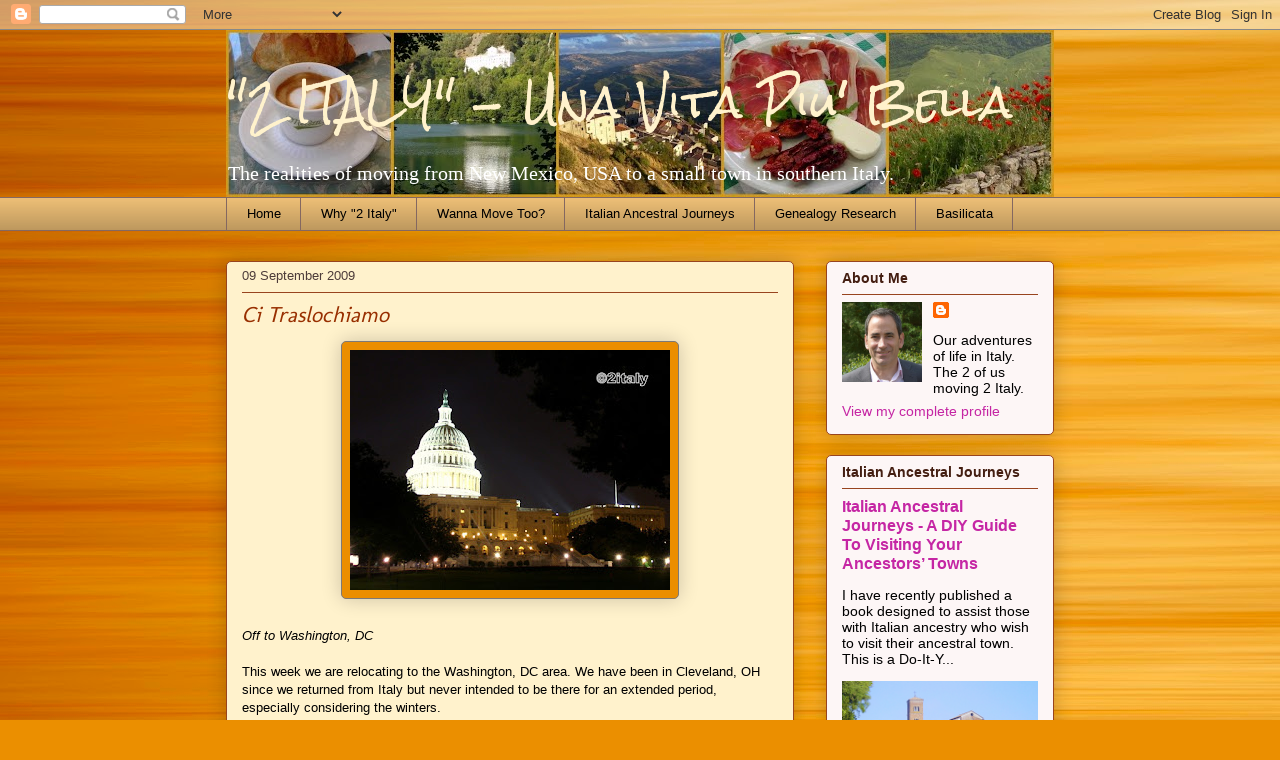

--- FILE ---
content_type: text/html; charset=UTF-8
request_url: https://2italy.blogspot.com/2009/09/ci-traslochiamo.html?showComment=1252740584845
body_size: 18459
content:
<!DOCTYPE html>
<html class='v2' dir='ltr' lang='en'>
<head>
<link href='https://www.blogger.com/static/v1/widgets/335934321-css_bundle_v2.css' rel='stylesheet' type='text/css'/>
<meta content='width=1100' name='viewport'/>
<meta content='text/html; charset=UTF-8' http-equiv='Content-Type'/>
<meta content='blogger' name='generator'/>
<link href='https://2italy.blogspot.com/favicon.ico' rel='icon' type='image/x-icon'/>
<link href='http://2italy.blogspot.com/2009/09/ci-traslochiamo.html' rel='canonical'/>
<link rel="alternate" type="application/atom+xml" title="&quot;2 ITALY&quot; - Una Vita Piu&#39; Bella - Atom" href="https://2italy.blogspot.com/feeds/posts/default" />
<link rel="alternate" type="application/rss+xml" title="&quot;2 ITALY&quot; - Una Vita Piu&#39; Bella - RSS" href="https://2italy.blogspot.com/feeds/posts/default?alt=rss" />
<link rel="service.post" type="application/atom+xml" title="&quot;2 ITALY&quot; - Una Vita Piu&#39; Bella - Atom" href="https://www.blogger.com/feeds/19125595/posts/default" />

<link rel="alternate" type="application/atom+xml" title="&quot;2 ITALY&quot; - Una Vita Piu&#39; Bella - Atom" href="https://2italy.blogspot.com/feeds/1796604683899890562/comments/default" />
<!--Can't find substitution for tag [blog.ieCssRetrofitLinks]-->
<link href='https://blogger.googleusercontent.com/img/b/R29vZ2xl/AVvXsEjORISC4J9jVQFHyU6qJBjiyEo0hAH2EIwfQrj7gW-UZwY2qX3cSNTJZPXugTr9dZpzYhLDTbklp7lZexcGrDUZ2yHZxKorJPVtZruha09KXek7orOsv2gYucRBfUh6ojngKjeG/s320/Capitol+night+lights.JPG' rel='image_src'/>
<meta content='http://2italy.blogspot.com/2009/09/ci-traslochiamo.html' property='og:url'/>
<meta content='Ci Traslochiamo' property='og:title'/>
<meta content='A blog about an American couple who sell their home in Corrales, New Mexico and move to Italy and settle in Basilicata.' property='og:description'/>
<meta content='https://blogger.googleusercontent.com/img/b/R29vZ2xl/AVvXsEjORISC4J9jVQFHyU6qJBjiyEo0hAH2EIwfQrj7gW-UZwY2qX3cSNTJZPXugTr9dZpzYhLDTbklp7lZexcGrDUZ2yHZxKorJPVtZruha09KXek7orOsv2gYucRBfUh6ojngKjeG/w1200-h630-p-k-no-nu/Capitol+night+lights.JPG' property='og:image'/>
<title>"2 ITALY" - Una Vita Piu' Bella: Ci Traslochiamo</title>
<style type='text/css'>@font-face{font-family:'Molengo';font-style:normal;font-weight:400;font-display:swap;src:url(//fonts.gstatic.com/s/molengo/v17/I_uuMpWeuBzZNBtQXb1akwKso5f4bA.woff2)format('woff2');unicode-range:U+0100-02BA,U+02BD-02C5,U+02C7-02CC,U+02CE-02D7,U+02DD-02FF,U+0304,U+0308,U+0329,U+1D00-1DBF,U+1E00-1E9F,U+1EF2-1EFF,U+2020,U+20A0-20AB,U+20AD-20C0,U+2113,U+2C60-2C7F,U+A720-A7FF;}@font-face{font-family:'Molengo';font-style:normal;font-weight:400;font-display:swap;src:url(//fonts.gstatic.com/s/molengo/v17/I_uuMpWeuBzZNBtQXbNakwKso5c.woff2)format('woff2');unicode-range:U+0000-00FF,U+0131,U+0152-0153,U+02BB-02BC,U+02C6,U+02DA,U+02DC,U+0304,U+0308,U+0329,U+2000-206F,U+20AC,U+2122,U+2191,U+2193,U+2212,U+2215,U+FEFF,U+FFFD;}@font-face{font-family:'Rock Salt';font-style:normal;font-weight:400;font-display:swap;src:url(//fonts.gstatic.com/s/rocksalt/v24/MwQ0bhv11fWD6QsAVOZrt0M6p7NGrQ.woff2)format('woff2');unicode-range:U+0000-00FF,U+0131,U+0152-0153,U+02BB-02BC,U+02C6,U+02DA,U+02DC,U+0304,U+0308,U+0329,U+2000-206F,U+20AC,U+2122,U+2191,U+2193,U+2212,U+2215,U+FEFF,U+FFFD;}</style>
<style id='page-skin-1' type='text/css'><!--
/*
-----------------------------------------------
Blogger Template Style
Name:     Awesome Inc.
Designer: Tina Chen
URL:      tinachen.org
----------------------------------------------- */
/* Content
----------------------------------------------- */
body {
font: normal normal 13px Arial, Tahoma, Helvetica, FreeSans, sans-serif;
color: #000000;
background: #eb8f00 url(//themes.googleusercontent.com/image?id=17AET9jq8MwaopDcGuJxZfnsugStU4sqWiJ7b_6HZ2zZaANe_xhCWQDa7efxGNS9mOetq) no-repeat fixed top center /* Credit: Cimmerian (http://www.istockphoto.com/googleimages.php?id=1833969&platform=blogger) */;
}
html body .content-outer {
min-width: 0;
max-width: 100%;
width: 100%;
}
a:link {
text-decoration: none;
color: #c526a4;
}
a:visited {
text-decoration: none;
color: #000000;
}
a:hover {
text-decoration: underline;
color: #c526a4;
}
.body-fauxcolumn-outer .cap-top {
position: absolute;
z-index: 1;
height: 276px;
width: 100%;
background: transparent none repeat-x scroll top left;
_background-image: none;
}
/* Columns
----------------------------------------------- */
.content-inner {
padding: 0;
}
.header-inner .section {
margin: 0 16px;
}
.tabs-inner .section {
margin: 0 16px;
}
.main-inner {
padding-top: 30px;
}
.main-inner .column-center-inner,
.main-inner .column-left-inner,
.main-inner .column-right-inner {
padding: 0 5px;
}
*+html body .main-inner .column-center-inner {
margin-top: -30px;
}
#layout .main-inner .column-center-inner {
margin-top: 0;
}
/* Header
----------------------------------------------- */
.header-outer {
margin: 0 0 0 0;
background: transparent none repeat scroll 0 0;
}
.Header h1 {
font: normal normal 42px Rock Salt;
color: #fff2cc;
text-shadow: 0 0 -1px #000000;
}
.Header h1 a {
color: #fff2cc;
}
.Header .description {
font: normal normal 20px Georgia, Utopia, 'Palatino Linotype', Palatino, serif;
color: #ffffff;
}
.header-inner .Header .titlewrapper,
.header-inner .Header .descriptionwrapper {
padding-left: 0;
padding-right: 0;
margin-bottom: 0;
}
.header-inner .Header .titlewrapper {
padding-top: 22px;
}
/* Tabs
----------------------------------------------- */
.tabs-outer {
overflow: hidden;
position: relative;
background: #ebbd75 url(//www.blogblog.com/1kt/awesomeinc/tabs_gradient_light.png) repeat scroll 0 0;
}
#layout .tabs-outer {
overflow: visible;
}
.tabs-cap-top, .tabs-cap-bottom {
position: absolute;
width: 100%;
border-top: 1px solid #846861;
}
.tabs-cap-bottom {
bottom: 0;
}
.tabs-inner .widget li a {
display: inline-block;
margin: 0;
padding: .6em 1.5em;
font: normal normal 13px Arial, Tahoma, Helvetica, FreeSans, sans-serif;
color: #000000;
border-top: 1px solid #846861;
border-bottom: 1px solid #846861;
border-left: 1px solid #846861;
height: 16px;
line-height: 16px;
}
.tabs-inner .widget li:last-child a {
border-right: 1px solid #846861;
}
.tabs-inner .widget li.selected a, .tabs-inner .widget li a:hover {
background: #574c3a url(//www.blogblog.com/1kt/awesomeinc/tabs_gradient_light.png) repeat-x scroll 0 -100px;
color: #ffffff;
}
/* Headings
----------------------------------------------- */
h2 {
font: normal bold 14px Arial, Tahoma, Helvetica, FreeSans, sans-serif;
color: #441e11;
}
/* Widgets
----------------------------------------------- */
.main-inner .section {
margin: 0 27px;
padding: 0;
}
.main-inner .column-left-outer,
.main-inner .column-right-outer {
margin-top: 0;
}
#layout .main-inner .column-left-outer,
#layout .main-inner .column-right-outer {
margin-top: 0;
}
.main-inner .column-left-inner,
.main-inner .column-right-inner {
background: transparent none repeat 0 0;
-moz-box-shadow: 0 0 0 rgba(0, 0, 0, .2);
-webkit-box-shadow: 0 0 0 rgba(0, 0, 0, .2);
-goog-ms-box-shadow: 0 0 0 rgba(0, 0, 0, .2);
box-shadow: 0 0 0 rgba(0, 0, 0, .2);
-moz-border-radius: 5px;
-webkit-border-radius: 5px;
-goog-ms-border-radius: 5px;
border-radius: 5px;
}
#layout .main-inner .column-left-inner,
#layout .main-inner .column-right-inner {
margin-top: 0;
}
.sidebar .widget {
font: normal normal 14px Arial, Tahoma, Helvetica, FreeSans, sans-serif;
color: #000000;
}
.sidebar .widget a:link {
color: #c526a4;
}
.sidebar .widget a:visited {
color: #000000;
}
.sidebar .widget a:hover {
color: #c526a4;
}
.sidebar .widget h2 {
text-shadow: 0 0 -1px #000000;
}
.main-inner .widget {
background-color: #fdf6f6;
border: 1px solid #98441e;
padding: 0 15px 15px;
margin: 20px -16px;
-moz-box-shadow: 0 0 20px rgba(0, 0, 0, .2);
-webkit-box-shadow: 0 0 20px rgba(0, 0, 0, .2);
-goog-ms-box-shadow: 0 0 20px rgba(0, 0, 0, .2);
box-shadow: 0 0 20px rgba(0, 0, 0, .2);
-moz-border-radius: 5px;
-webkit-border-radius: 5px;
-goog-ms-border-radius: 5px;
border-radius: 5px;
}
.main-inner .widget h2 {
margin: 0 -0;
padding: .6em 0 .5em;
border-bottom: 1px solid transparent;
}
.footer-inner .widget h2 {
padding: 0 0 .4em;
border-bottom: 1px solid transparent;
}
.main-inner .widget h2 + div, .footer-inner .widget h2 + div {
border-top: 1px solid #98441e;
padding-top: 8px;
}
.main-inner .widget .widget-content {
margin: 0 -0;
padding: 7px 0 0;
}
.main-inner .widget ul, .main-inner .widget #ArchiveList ul.flat {
margin: -8px -15px 0;
padding: 0;
list-style: none;
}
.main-inner .widget #ArchiveList {
margin: -8px 0 0;
}
.main-inner .widget ul li, .main-inner .widget #ArchiveList ul.flat li {
padding: .5em 15px;
text-indent: 0;
color: #565656;
border-top: 0 solid #98441e;
border-bottom: 1px solid transparent;
}
.main-inner .widget #ArchiveList ul li {
padding-top: .25em;
padding-bottom: .25em;
}
.main-inner .widget ul li:first-child, .main-inner .widget #ArchiveList ul.flat li:first-child {
border-top: none;
}
.main-inner .widget ul li:last-child, .main-inner .widget #ArchiveList ul.flat li:last-child {
border-bottom: none;
}
.post-body {
position: relative;
}
.main-inner .widget .post-body ul {
padding: 0 2.5em;
margin: .5em 0;
list-style: disc;
}
.main-inner .widget .post-body ul li {
padding: 0.25em 0;
margin-bottom: .25em;
color: #000000;
border: none;
}
.footer-inner .widget ul {
padding: 0;
list-style: none;
}
.widget .zippy {
color: #565656;
}
/* Posts
----------------------------------------------- */
body .main-inner .Blog {
padding: 0;
margin-bottom: 1em;
background-color: transparent;
border: none;
-moz-box-shadow: 0 0 0 rgba(0, 0, 0, 0);
-webkit-box-shadow: 0 0 0 rgba(0, 0, 0, 0);
-goog-ms-box-shadow: 0 0 0 rgba(0, 0, 0, 0);
box-shadow: 0 0 0 rgba(0, 0, 0, 0);
}
.main-inner .section:last-child .Blog:last-child {
padding: 0;
margin-bottom: 1em;
}
.main-inner .widget h2.date-header {
margin: 0 -15px 1px;
padding: 0 0 0 0;
font: normal normal 13px Arial, Tahoma, Helvetica, FreeSans, sans-serif;
color: #4e3d3a;
background: transparent none no-repeat scroll top left;
border-top: 0 solid #98441e;
border-bottom: 1px solid transparent;
-moz-border-radius-topleft: 0;
-moz-border-radius-topright: 0;
-webkit-border-top-left-radius: 0;
-webkit-border-top-right-radius: 0;
border-top-left-radius: 0;
border-top-right-radius: 0;
position: static;
bottom: 100%;
right: 15px;
text-shadow: 0 0 -1px #000000;
}
.main-inner .widget h2.date-header span {
font: normal normal 13px Arial, Tahoma, Helvetica, FreeSans, sans-serif;
display: block;
padding: .5em 15px;
border-left: 0 solid #98441e;
border-right: 0 solid #98441e;
}
.date-outer {
position: relative;
margin: 30px 0 20px;
padding: 0 15px;
background-color: #fff2cc;
border: 1px solid #98441e;
-moz-box-shadow: 0 0 20px rgba(0, 0, 0, .2);
-webkit-box-shadow: 0 0 20px rgba(0, 0, 0, .2);
-goog-ms-box-shadow: 0 0 20px rgba(0, 0, 0, .2);
box-shadow: 0 0 20px rgba(0, 0, 0, .2);
-moz-border-radius: 5px;
-webkit-border-radius: 5px;
-goog-ms-border-radius: 5px;
border-radius: 5px;
}
.date-outer:first-child {
margin-top: 0;
}
.date-outer:last-child {
margin-bottom: 20px;
-moz-border-radius-bottomleft: 5px;
-moz-border-radius-bottomright: 5px;
-webkit-border-bottom-left-radius: 5px;
-webkit-border-bottom-right-radius: 5px;
-goog-ms-border-bottom-left-radius: 5px;
-goog-ms-border-bottom-right-radius: 5px;
border-bottom-left-radius: 5px;
border-bottom-right-radius: 5px;
}
.date-posts {
margin: 0 -0;
padding: 0 0;
clear: both;
}
.post-outer, .inline-ad {
border-top: 1px solid #98441e;
margin: 0 -0;
padding: 15px 0;
}
.post-outer {
padding-bottom: 10px;
}
.post-outer:first-child {
padding-top: 0;
border-top: none;
}
.post-outer:last-child, .inline-ad:last-child {
border-bottom: none;
}
.post-body {
position: relative;
}
.post-body img {
padding: 8px;
background: #eb8e00;
border: 1px solid #7d7978;
-moz-box-shadow: 0 0 20px rgba(0, 0, 0, .2);
-webkit-box-shadow: 0 0 20px rgba(0, 0, 0, .2);
box-shadow: 0 0 20px rgba(0, 0, 0, .2);
-moz-border-radius: 5px;
-webkit-border-radius: 5px;
border-radius: 5px;
}
h3.post-title, h4 {
font: italic normal 22px Molengo;
color: #982f00;
}
h3.post-title a {
font: italic normal 22px Molengo;
color: #982f00;
}
h3.post-title a:hover {
color: #c526a4;
text-decoration: underline;
}
.post-header {
margin: 0 0 1em;
}
.post-body {
line-height: 1.4;
}
.post-outer h2 {
color: #000000;
}
.post-footer {
margin: 1.5em 0 0;
}
#blog-pager {
padding: 15px;
font-size: 120%;
background-color: #fff2cc;
border: 1px solid #98441e;
-moz-box-shadow: 0 0 20px rgba(0, 0, 0, .2);
-webkit-box-shadow: 0 0 20px rgba(0, 0, 0, .2);
-goog-ms-box-shadow: 0 0 20px rgba(0, 0, 0, .2);
box-shadow: 0 0 20px rgba(0, 0, 0, .2);
-moz-border-radius: 5px;
-webkit-border-radius: 5px;
-goog-ms-border-radius: 5px;
border-radius: 5px;
-moz-border-radius-topleft: 5px;
-moz-border-radius-topright: 5px;
-webkit-border-top-left-radius: 5px;
-webkit-border-top-right-radius: 5px;
-goog-ms-border-top-left-radius: 5px;
-goog-ms-border-top-right-radius: 5px;
border-top-left-radius: 5px;
border-top-right-radius-topright: 5px;
margin-top: 1em;
}
.blog-feeds, .post-feeds {
margin: 1em 0;
text-align: center;
color: #000000;
}
.blog-feeds a, .post-feeds a {
color: #c526a4;
}
.blog-feeds a:visited, .post-feeds a:visited {
color: #000000;
}
.blog-feeds a:hover, .post-feeds a:hover {
color: #c526a4;
}
.post-outer .comments {
margin-top: 2em;
}
/* Comments
----------------------------------------------- */
.comments .comments-content .icon.blog-author {
background-repeat: no-repeat;
background-image: url([data-uri]);
}
.comments .comments-content .loadmore a {
border-top: 1px solid #846861;
border-bottom: 1px solid #846861;
}
.comments .continue {
border-top: 2px solid #846861;
}
/* Footer
----------------------------------------------- */
.footer-outer {
margin: -20px 0 -1px;
padding: 20px 0 0;
color: #000000;
overflow: hidden;
}
.footer-fauxborder-left {
border-top: 1px solid #98441e;
background: #fdf6f6 none repeat scroll 0 0;
-moz-box-shadow: 0 0 20px rgba(0, 0, 0, .2);
-webkit-box-shadow: 0 0 20px rgba(0, 0, 0, .2);
-goog-ms-box-shadow: 0 0 20px rgba(0, 0, 0, .2);
box-shadow: 0 0 20px rgba(0, 0, 0, .2);
margin: 0 -20px;
}
/* Mobile
----------------------------------------------- */
body.mobile {
background-size: auto;
}
.mobile .body-fauxcolumn-outer {
background: transparent none repeat scroll top left;
}
*+html body.mobile .main-inner .column-center-inner {
margin-top: 0;
}
.mobile .main-inner .widget {
padding: 0 0 15px;
}
.mobile .main-inner .widget h2 + div,
.mobile .footer-inner .widget h2 + div {
border-top: none;
padding-top: 0;
}
.mobile .footer-inner .widget h2 {
padding: 0.5em 0;
border-bottom: none;
}
.mobile .main-inner .widget .widget-content {
margin: 0;
padding: 7px 0 0;
}
.mobile .main-inner .widget ul,
.mobile .main-inner .widget #ArchiveList ul.flat {
margin: 0 -15px 0;
}
.mobile .main-inner .widget h2.date-header {
right: 0;
}
.mobile .date-header span {
padding: 0.4em 0;
}
.mobile .date-outer:first-child {
margin-bottom: 0;
border: 1px solid #98441e;
-moz-border-radius-topleft: 5px;
-moz-border-radius-topright: 5px;
-webkit-border-top-left-radius: 5px;
-webkit-border-top-right-radius: 5px;
-goog-ms-border-top-left-radius: 5px;
-goog-ms-border-top-right-radius: 5px;
border-top-left-radius: 5px;
border-top-right-radius: 5px;
}
.mobile .date-outer {
border-color: #98441e;
border-width: 0 1px 1px;
}
.mobile .date-outer:last-child {
margin-bottom: 0;
}
.mobile .main-inner {
padding: 0;
}
.mobile .header-inner .section {
margin: 0;
}
.mobile .post-outer, .mobile .inline-ad {
padding: 5px 0;
}
.mobile .tabs-inner .section {
margin: 0 10px;
}
.mobile .main-inner .widget h2 {
margin: 0;
padding: 0;
}
.mobile .main-inner .widget h2.date-header span {
padding: 0;
}
.mobile .main-inner .widget .widget-content {
margin: 0;
padding: 7px 0 0;
}
.mobile #blog-pager {
border: 1px solid transparent;
background: #fdf6f6 none repeat scroll 0 0;
}
.mobile .main-inner .column-left-inner,
.mobile .main-inner .column-right-inner {
background: transparent none repeat 0 0;
-moz-box-shadow: none;
-webkit-box-shadow: none;
-goog-ms-box-shadow: none;
box-shadow: none;
}
.mobile .date-posts {
margin: 0;
padding: 0;
}
.mobile .footer-fauxborder-left {
margin: 0;
border-top: inherit;
}
.mobile .main-inner .section:last-child .Blog:last-child {
margin-bottom: 0;
}
.mobile-index-contents {
color: #000000;
}
.mobile .mobile-link-button {
background: #c526a4 url(//www.blogblog.com/1kt/awesomeinc/tabs_gradient_light.png) repeat scroll 0 0;
}
.mobile-link-button a:link, .mobile-link-button a:visited {
color: #ffffff;
}
.mobile .tabs-inner .PageList .widget-content {
background: transparent;
border-top: 1px solid;
border-color: #846861;
color: #000000;
}
.mobile .tabs-inner .PageList .widget-content .pagelist-arrow {
border-left: 1px solid #846861;
}

--></style>
<style id='template-skin-1' type='text/css'><!--
body {
min-width: 860px;
}
.content-outer, .content-fauxcolumn-outer, .region-inner {
min-width: 860px;
max-width: 860px;
_width: 860px;
}
.main-inner .columns {
padding-left: 0px;
padding-right: 260px;
}
.main-inner .fauxcolumn-center-outer {
left: 0px;
right: 260px;
/* IE6 does not respect left and right together */
_width: expression(this.parentNode.offsetWidth -
parseInt("0px") -
parseInt("260px") + 'px');
}
.main-inner .fauxcolumn-left-outer {
width: 0px;
}
.main-inner .fauxcolumn-right-outer {
width: 260px;
}
.main-inner .column-left-outer {
width: 0px;
right: 100%;
margin-left: -0px;
}
.main-inner .column-right-outer {
width: 260px;
margin-right: -260px;
}
#layout {
min-width: 0;
}
#layout .content-outer {
min-width: 0;
width: 800px;
}
#layout .region-inner {
min-width: 0;
width: auto;
}
body#layout div.add_widget {
padding: 8px;
}
body#layout div.add_widget a {
margin-left: 32px;
}
--></style>
<style>
    body {background-image:url(\/\/themes.googleusercontent.com\/image?id=17AET9jq8MwaopDcGuJxZfnsugStU4sqWiJ7b_6HZ2zZaANe_xhCWQDa7efxGNS9mOetq);}
    
@media (max-width: 200px) { body {background-image:url(\/\/themes.googleusercontent.com\/image?id=17AET9jq8MwaopDcGuJxZfnsugStU4sqWiJ7b_6HZ2zZaANe_xhCWQDa7efxGNS9mOetq&options=w200);}}
@media (max-width: 400px) and (min-width: 201px) { body {background-image:url(\/\/themes.googleusercontent.com\/image?id=17AET9jq8MwaopDcGuJxZfnsugStU4sqWiJ7b_6HZ2zZaANe_xhCWQDa7efxGNS9mOetq&options=w400);}}
@media (max-width: 800px) and (min-width: 401px) { body {background-image:url(\/\/themes.googleusercontent.com\/image?id=17AET9jq8MwaopDcGuJxZfnsugStU4sqWiJ7b_6HZ2zZaANe_xhCWQDa7efxGNS9mOetq&options=w800);}}
@media (max-width: 1200px) and (min-width: 801px) { body {background-image:url(\/\/themes.googleusercontent.com\/image?id=17AET9jq8MwaopDcGuJxZfnsugStU4sqWiJ7b_6HZ2zZaANe_xhCWQDa7efxGNS9mOetq&options=w1200);}}
/* Last tag covers anything over one higher than the previous max-size cap. */
@media (min-width: 1201px) { body {background-image:url(\/\/themes.googleusercontent.com\/image?id=17AET9jq8MwaopDcGuJxZfnsugStU4sqWiJ7b_6HZ2zZaANe_xhCWQDa7efxGNS9mOetq&options=w1600);}}
  </style>
<link href='https://www.blogger.com/dyn-css/authorization.css?targetBlogID=19125595&amp;zx=1482621a-9854-409c-92b1-c384bf5953ea' media='none' onload='if(media!=&#39;all&#39;)media=&#39;all&#39;' rel='stylesheet'/><noscript><link href='https://www.blogger.com/dyn-css/authorization.css?targetBlogID=19125595&amp;zx=1482621a-9854-409c-92b1-c384bf5953ea' rel='stylesheet'/></noscript>
<meta name='google-adsense-platform-account' content='ca-host-pub-1556223355139109'/>
<meta name='google-adsense-platform-domain' content='blogspot.com'/>

<!-- data-ad-client=ca-pub-5789522247114091 -->

</head>
<body class='loading variant-renewable'>
<div class='navbar section' id='navbar' name='Navbar'><div class='widget Navbar' data-version='1' id='Navbar1'><script type="text/javascript">
    function setAttributeOnload(object, attribute, val) {
      if(window.addEventListener) {
        window.addEventListener('load',
          function(){ object[attribute] = val; }, false);
      } else {
        window.attachEvent('onload', function(){ object[attribute] = val; });
      }
    }
  </script>
<div id="navbar-iframe-container"></div>
<script type="text/javascript" src="https://apis.google.com/js/platform.js"></script>
<script type="text/javascript">
      gapi.load("gapi.iframes:gapi.iframes.style.bubble", function() {
        if (gapi.iframes && gapi.iframes.getContext) {
          gapi.iframes.getContext().openChild({
              url: 'https://www.blogger.com/navbar/19125595?po\x3d1796604683899890562\x26origin\x3dhttps://2italy.blogspot.com',
              where: document.getElementById("navbar-iframe-container"),
              id: "navbar-iframe"
          });
        }
      });
    </script><script type="text/javascript">
(function() {
var script = document.createElement('script');
script.type = 'text/javascript';
script.src = '//pagead2.googlesyndication.com/pagead/js/google_top_exp.js';
var head = document.getElementsByTagName('head')[0];
if (head) {
head.appendChild(script);
}})();
</script>
</div></div>
<div class='body-fauxcolumns'>
<div class='fauxcolumn-outer body-fauxcolumn-outer'>
<div class='cap-top'>
<div class='cap-left'></div>
<div class='cap-right'></div>
</div>
<div class='fauxborder-left'>
<div class='fauxborder-right'></div>
<div class='fauxcolumn-inner'>
</div>
</div>
<div class='cap-bottom'>
<div class='cap-left'></div>
<div class='cap-right'></div>
</div>
</div>
</div>
<div class='content'>
<div class='content-fauxcolumns'>
<div class='fauxcolumn-outer content-fauxcolumn-outer'>
<div class='cap-top'>
<div class='cap-left'></div>
<div class='cap-right'></div>
</div>
<div class='fauxborder-left'>
<div class='fauxborder-right'></div>
<div class='fauxcolumn-inner'>
</div>
</div>
<div class='cap-bottom'>
<div class='cap-left'></div>
<div class='cap-right'></div>
</div>
</div>
</div>
<div class='content-outer'>
<div class='content-cap-top cap-top'>
<div class='cap-left'></div>
<div class='cap-right'></div>
</div>
<div class='fauxborder-left content-fauxborder-left'>
<div class='fauxborder-right content-fauxborder-right'></div>
<div class='content-inner'>
<header>
<div class='header-outer'>
<div class='header-cap-top cap-top'>
<div class='cap-left'></div>
<div class='cap-right'></div>
</div>
<div class='fauxborder-left header-fauxborder-left'>
<div class='fauxborder-right header-fauxborder-right'></div>
<div class='region-inner header-inner'>
<div class='header section' id='header' name='Header'><div class='widget Header' data-version='1' id='Header1'>
<div id='header-inner' style='background-image: url("https://blogger.googleusercontent.com/img/b/R29vZ2xl/AVvXsEgW526R99RCUYf4Jk-mQVY6zqlp0YMsf__5xmLSvLLil2GpkxHk7vVose_Ne1thpKernuISGhZdWZZufXpD0BY-zH57cyZ80PVa83SAbwoLNP6S6t4OwfnFZKfXlVtVEsiLofMc/s828/Web+posts4.jpg"); background-position: left; min-height: 167px; _height: 167px; background-repeat: no-repeat; '>
<div class='titlewrapper' style='background: transparent'>
<h1 class='title' style='background: transparent; border-width: 0px'>
<a href='https://2italy.blogspot.com/'>
"2 ITALY" - Una Vita Piu' Bella
</a>
</h1>
</div>
<div class='descriptionwrapper'>
<p class='description'><span>The realities of moving from New Mexico, USA to a small town in southern Italy.</span></p>
</div>
</div>
</div></div>
</div>
</div>
<div class='header-cap-bottom cap-bottom'>
<div class='cap-left'></div>
<div class='cap-right'></div>
</div>
</div>
</header>
<div class='tabs-outer'>
<div class='tabs-cap-top cap-top'>
<div class='cap-left'></div>
<div class='cap-right'></div>
</div>
<div class='fauxborder-left tabs-fauxborder-left'>
<div class='fauxborder-right tabs-fauxborder-right'></div>
<div class='region-inner tabs-inner'>
<div class='tabs section' id='crosscol' name='Cross-Column'><div class='widget PageList' data-version='1' id='PageList1'>
<h2>Pages</h2>
<div class='widget-content'>
<ul>
<li>
<a href='https://2italy.blogspot.com/'>Home</a>
</li>
<li>
<a href='http://2italy.blogspot.com/p/why-2-italy.html'>Why "2 Italy"</a>
</li>
<li>
<a href='http://2italy.blogspot.com/p/how-we-made-move-to-italy.html'>Wanna Move Too?</a>
</li>
<li>
<a href='https://2italy.blogspot.com/2025/07/italian-ancestral-journeys-diy-guide-to.html'>Italian Ancestral Journeys</a>
</li>
<li>
<a href='https://2italy.blogspot.com/p/genealogy-research.html'>Genealogy Research</a>
</li>
<li>
<a href='https://2italy.blogspot.com/p/52-things-to-see-and-do-in-basilicata.html'>Basilicata</a>
</li>
</ul>
<div class='clear'></div>
</div>
</div></div>
<div class='tabs no-items section' id='crosscol-overflow' name='Cross-Column 2'></div>
</div>
</div>
<div class='tabs-cap-bottom cap-bottom'>
<div class='cap-left'></div>
<div class='cap-right'></div>
</div>
</div>
<div class='main-outer'>
<div class='main-cap-top cap-top'>
<div class='cap-left'></div>
<div class='cap-right'></div>
</div>
<div class='fauxborder-left main-fauxborder-left'>
<div class='fauxborder-right main-fauxborder-right'></div>
<div class='region-inner main-inner'>
<div class='columns fauxcolumns'>
<div class='fauxcolumn-outer fauxcolumn-center-outer'>
<div class='cap-top'>
<div class='cap-left'></div>
<div class='cap-right'></div>
</div>
<div class='fauxborder-left'>
<div class='fauxborder-right'></div>
<div class='fauxcolumn-inner'>
</div>
</div>
<div class='cap-bottom'>
<div class='cap-left'></div>
<div class='cap-right'></div>
</div>
</div>
<div class='fauxcolumn-outer fauxcolumn-left-outer'>
<div class='cap-top'>
<div class='cap-left'></div>
<div class='cap-right'></div>
</div>
<div class='fauxborder-left'>
<div class='fauxborder-right'></div>
<div class='fauxcolumn-inner'>
</div>
</div>
<div class='cap-bottom'>
<div class='cap-left'></div>
<div class='cap-right'></div>
</div>
</div>
<div class='fauxcolumn-outer fauxcolumn-right-outer'>
<div class='cap-top'>
<div class='cap-left'></div>
<div class='cap-right'></div>
</div>
<div class='fauxborder-left'>
<div class='fauxborder-right'></div>
<div class='fauxcolumn-inner'>
</div>
</div>
<div class='cap-bottom'>
<div class='cap-left'></div>
<div class='cap-right'></div>
</div>
</div>
<!-- corrects IE6 width calculation -->
<div class='columns-inner'>
<div class='column-center-outer'>
<div class='column-center-inner'>
<div class='main section' id='main' name='Main'><div class='widget Blog' data-version='1' id='Blog1'>
<div class='blog-posts hfeed'>

          <div class="date-outer">
        
<h2 class='date-header'><span>09 September 2009</span></h2>

          <div class="date-posts">
        
<div class='post-outer'>
<div class='post hentry uncustomized-post-template' itemprop='blogPost' itemscope='itemscope' itemtype='http://schema.org/BlogPosting'>
<meta content='https://blogger.googleusercontent.com/img/b/R29vZ2xl/AVvXsEjORISC4J9jVQFHyU6qJBjiyEo0hAH2EIwfQrj7gW-UZwY2qX3cSNTJZPXugTr9dZpzYhLDTbklp7lZexcGrDUZ2yHZxKorJPVtZruha09KXek7orOsv2gYucRBfUh6ojngKjeG/s320/Capitol+night+lights.JPG' itemprop='image_url'/>
<meta content='19125595' itemprop='blogId'/>
<meta content='1796604683899890562' itemprop='postId'/>
<a name='1796604683899890562'></a>
<h3 class='post-title entry-title' itemprop='name'>
Ci Traslochiamo
</h3>
<div class='post-header'>
<div class='post-header-line-1'></div>
</div>
<div class='post-body entry-content' id='post-body-1796604683899890562' itemprop='description articleBody'>
<a href="https://blogger.googleusercontent.com/img/b/R29vZ2xl/AVvXsEjORISC4J9jVQFHyU6qJBjiyEo0hAH2EIwfQrj7gW-UZwY2qX3cSNTJZPXugTr9dZpzYhLDTbklp7lZexcGrDUZ2yHZxKorJPVtZruha09KXek7orOsv2gYucRBfUh6ojngKjeG/s1600-h/Capitol+night+lights.JPG" onblur="try {parent.deselectBloggerImageGracefully();} catch(e) {}"><img alt="" border="0" id="BLOGGER_PHOTO_ID_5378786976643968162" src="https://blogger.googleusercontent.com/img/b/R29vZ2xl/AVvXsEjORISC4J9jVQFHyU6qJBjiyEo0hAH2EIwfQrj7gW-UZwY2qX3cSNTJZPXugTr9dZpzYhLDTbklp7lZexcGrDUZ2yHZxKorJPVtZruha09KXek7orOsv2gYucRBfUh6ojngKjeG/s320/Capitol+night+lights.JPG" style="margin: 0px auto 10px; display: block; text-align: center; cursor: pointer; width: 320px; height: 240px;" /></a><br /><span style="font-style: italic;">Off to Washington, DC</span><br /><br />This week we are relocating to the Washington, DC area. We have been in Cleveland, OH since we returned from Italy but never intended to be there for an extended period, especially considering the winters.<br /><br />Cleveland is one of the hardest hit areas economically and the job prospects have been very slim. I have had several opportunities develop in the DC area and there is a more active job market.<br /><br />We have been to DC many times and always found the city to be one of the most beautiful in the nation with the monuments, architecture and diversity that is attracted there from all over the world. It just feels like a European city to us.<br /><br />We look forward to meeting up with old friends we have in the DC area and making new friends as we settle in.
<div style='clear: both;'></div>
</div>
<div class='post-footer'>
<div class='post-footer-line post-footer-line-1'>
<span class='post-author vcard'>
Posted by
<span class='fn' itemprop='author' itemscope='itemscope' itemtype='http://schema.org/Person'>
<meta content='https://www.blogger.com/profile/09926494405638258690' itemprop='url'/>
<a class='g-profile' href='https://www.blogger.com/profile/09926494405638258690' rel='author' title='author profile'>
<span itemprop='name'>Bryan</span>
</a>
</span>
</span>
<span class='post-timestamp'>
at
<meta content='http://2italy.blogspot.com/2009/09/ci-traslochiamo.html' itemprop='url'/>
<a class='timestamp-link' href='https://2italy.blogspot.com/2009/09/ci-traslochiamo.html' rel='bookmark' title='permanent link'><abbr class='published' itemprop='datePublished' title='2009-09-09T13:07:00+02:00'>13:07</abbr></a>
</span>
<span class='post-comment-link'>
</span>
<span class='post-icons'>
<span class='item-action'>
<a href='https://www.blogger.com/email-post/19125595/1796604683899890562' title='Email Post'>
<img alt='' class='icon-action' height='13' src='https://resources.blogblog.com/img/icon18_email.gif' width='18'/>
</a>
</span>
</span>
<div class='post-share-buttons goog-inline-block'>
<a class='goog-inline-block share-button sb-email' href='https://www.blogger.com/share-post.g?blogID=19125595&postID=1796604683899890562&target=email' target='_blank' title='Email This'><span class='share-button-link-text'>Email This</span></a><a class='goog-inline-block share-button sb-blog' href='https://www.blogger.com/share-post.g?blogID=19125595&postID=1796604683899890562&target=blog' onclick='window.open(this.href, "_blank", "height=270,width=475"); return false;' target='_blank' title='BlogThis!'><span class='share-button-link-text'>BlogThis!</span></a><a class='goog-inline-block share-button sb-twitter' href='https://www.blogger.com/share-post.g?blogID=19125595&postID=1796604683899890562&target=twitter' target='_blank' title='Share to X'><span class='share-button-link-text'>Share to X</span></a><a class='goog-inline-block share-button sb-facebook' href='https://www.blogger.com/share-post.g?blogID=19125595&postID=1796604683899890562&target=facebook' onclick='window.open(this.href, "_blank", "height=430,width=640"); return false;' target='_blank' title='Share to Facebook'><span class='share-button-link-text'>Share to Facebook</span></a><a class='goog-inline-block share-button sb-pinterest' href='https://www.blogger.com/share-post.g?blogID=19125595&postID=1796604683899890562&target=pinterest' target='_blank' title='Share to Pinterest'><span class='share-button-link-text'>Share to Pinterest</span></a>
</div>
</div>
<div class='post-footer-line post-footer-line-2'>
<span class='post-labels'>
Labels:
<a href='https://2italy.blogspot.com/search/label/Life%20in%20the%20US' rel='tag'>Life in the US</a>
</span>
</div>
<div class='post-footer-line post-footer-line-3'>
<span class='post-location'>
</span>
</div>
</div>
</div>
<div class='comments' id='comments'>
<a name='comments'></a>
<h4>3 comments:</h4>
<div id='Blog1_comments-block-wrapper'>
<dl class='avatar-comment-indent' id='comments-block'>
<dt class='comment-author ' id='c4577179586918051084'>
<a name='c4577179586918051084'></a>
<div class="avatar-image-container avatar-stock"><span dir="ltr"><a href="http://paninigirl.wordpress.com" target="" rel="nofollow" onclick=""><img src="//resources.blogblog.com/img/blank.gif" width="35" height="35" alt="" title="janie">

</a></span></div>
<a href='http://paninigirl.wordpress.com' rel='nofollow'>janie</a>
said...
</dt>
<dd class='comment-body' id='Blog1_cmt-4577179586918051084'>
<p>
Good luck with your move-how exciting!
</p>
</dd>
<dd class='comment-footer'>
<span class='comment-timestamp'>
<a href='https://2italy.blogspot.com/2009/09/ci-traslochiamo.html?showComment=1252593483171#c4577179586918051084' title='comment permalink'>
10/9/09 16:38
</a>
<span class='item-control blog-admin pid-2077933745'>
<a class='comment-delete' href='https://www.blogger.com/comment/delete/19125595/4577179586918051084' title='Delete Comment'>
<img src='https://resources.blogblog.com/img/icon_delete13.gif'/>
</a>
</span>
</span>
</dd>
<dt class='comment-author ' id='c5193566331127481571'>
<a name='c5193566331127481571'></a>
<div class="avatar-image-container avatar-stock"><span dir="ltr"><a href="https://www.blogger.com/profile/01963480468951754217" target="" rel="nofollow" onclick="" class="avatar-hovercard" id="av-5193566331127481571-01963480468951754217"><img src="//www.blogger.com/img/blogger_logo_round_35.png" width="35" height="35" alt="" title="Unknown">

</a></span></div>
<a href='https://www.blogger.com/profile/01963480468951754217' rel='nofollow'>Unknown</a>
said...
</dt>
<dd class='comment-body' id='Blog1_cmt-5193566331127481571'>
<p>
Janie - Thanks, are settling in but it will take awhile to feel comfortable with a new area
</p>
</dd>
<dd class='comment-footer'>
<span class='comment-timestamp'>
<a href='https://2italy.blogspot.com/2009/09/ci-traslochiamo.html?showComment=1252707209178#c5193566331127481571' title='comment permalink'>
12/9/09 00:13
</a>
<span class='item-control blog-admin pid-875156883'>
<a class='comment-delete' href='https://www.blogger.com/comment/delete/19125595/5193566331127481571' title='Delete Comment'>
<img src='https://resources.blogblog.com/img/icon_delete13.gif'/>
</a>
</span>
</span>
</dd>
<dt class='comment-author ' id='c7494729963356926291'>
<a name='c7494729963356926291'></a>
<div class="avatar-image-container avatar-stock"><span dir="ltr"><a href="https://www.blogger.com/profile/17224104422332322541" target="" rel="nofollow" onclick="" class="avatar-hovercard" id="av-7494729963356926291-17224104422332322541"><img src="//www.blogger.com/img/blogger_logo_round_35.png" width="35" height="35" alt="" title="Gil">

</a></span></div>
<a href='https://www.blogger.com/profile/17224104422332322541' rel='nofollow'>Gil</a>
said...
</dt>
<dd class='comment-body' id='Blog1_cmt-7494729963356926291'>
<p>
Good luck in DC!
</p>
</dd>
<dd class='comment-footer'>
<span class='comment-timestamp'>
<a href='https://2italy.blogspot.com/2009/09/ci-traslochiamo.html?showComment=1252740584845#c7494729963356926291' title='comment permalink'>
12/9/09 09:29
</a>
<span class='item-control blog-admin pid-925264653'>
<a class='comment-delete' href='https://www.blogger.com/comment/delete/19125595/7494729963356926291' title='Delete Comment'>
<img src='https://resources.blogblog.com/img/icon_delete13.gif'/>
</a>
</span>
</span>
</dd>
</dl>
</div>
<p class='comment-footer'>
<a href='https://www.blogger.com/comment/fullpage/post/19125595/1796604683899890562' onclick=''>Post a Comment</a>
</p>
</div>
</div>
<div class='inline-ad'>
<script type="text/javascript">
    google_ad_client = "ca-pub-5789522247114091";
    google_ad_host = "ca-host-pub-1556223355139109";
    google_ad_slot = "8536164677";
    google_ad_width = 468;
    google_ad_height = 60;
</script>
<!-- 2italy_main_Blog1_468x60_as -->
<script type="text/javascript"
src="https://pagead2.googlesyndication.com/pagead/show_ads.js">
</script>
</div>

        </div></div>
      
</div>
<div class='blog-pager' id='blog-pager'>
<span id='blog-pager-newer-link'>
<a class='blog-pager-newer-link' href='https://2italy.blogspot.com/2009/09/foto-friday.html' id='Blog1_blog-pager-newer-link' title='Newer Post'>Newer Post</a>
</span>
<span id='blog-pager-older-link'>
<a class='blog-pager-older-link' href='https://2italy.blogspot.com/2009/09/gaggia-results.html' id='Blog1_blog-pager-older-link' title='Older Post'>Older Post</a>
</span>
<a class='home-link' href='https://2italy.blogspot.com/'>Home</a>
</div>
<div class='clear'></div>
<div class='post-feeds'>
<div class='feed-links'>
Subscribe to:
<a class='feed-link' href='https://2italy.blogspot.com/feeds/1796604683899890562/comments/default' target='_blank' type='application/atom+xml'>Post Comments (Atom)</a>
</div>
</div>
</div></div>
</div>
</div>
<div class='column-left-outer'>
<div class='column-left-inner'>
<aside>
</aside>
</div>
</div>
<div class='column-right-outer'>
<div class='column-right-inner'>
<aside>
<div class='sidebar section' id='sidebar-right-1'><div class='widget Profile' data-version='1' id='Profile1'>
<h2>About Me</h2>
<div class='widget-content'>
<a href='https://www.blogger.com/profile/09926494405638258690'><img alt='My photo' class='profile-img' height='80' src='//blogger.googleusercontent.com/img/b/R29vZ2xl/AVvXsEiODYi1wyEhOlmvOpJAUbZNJjlNN91eAMGsRrtp2Il6q7h0Jpzuz9WAS1bS1BNRyJwbS5jkQjMgA9VVgrl98de-PcuYsOJZioDhXIH85eCAfw8d40EVOCoDcql9drd4nQ/s220/DSC_0783.JPG' width='80'/></a>
<dl class='profile-datablock'>
<dt class='profile-data'>
<a class='profile-name-link g-profile' href='https://www.blogger.com/profile/09926494405638258690' rel='author' style='background-image: url(//www.blogger.com/img/logo-16.png);'>
</a>
</dt>
<dd class='profile-textblock'>Our adventures of life in Italy.
The 2 of us moving 2 Italy.</dd>
</dl>
<a class='profile-link' href='https://www.blogger.com/profile/09926494405638258690' rel='author'>View my complete profile</a>
<div class='clear'></div>
</div>
</div><div class='widget FeaturedPost' data-version='1' id='FeaturedPost1'>
<h2 class='title'>Italian Ancestral Journeys</h2>
<div class='post-summary'>
<h3><a href='https://2italy.blogspot.com/2025/07/italian-ancestral-journeys-diy-guide-to.html'>Italian Ancestral Journeys - A DIY Guide To Visiting Your Ancestors&#8217; Towns</a></h3>
<p>
   I have recently published a book designed to assist those with Italian ancestry who wish to visit their ancestral town. This is a Do-It-Y...
</p>
<img class='image' src='https://blogger.googleusercontent.com/img/b/R29vZ2xl/AVvXsEgDH3hglXyabBGIi5jx3lKvPXEfOOS8joWjcE2cG6m_EieBMNq4RWeB02VIs6zhtFoVVk2Ku1BEFfHj4lwZTD9CQ9lauBXkjEkwf8MrTjzGANj0K1KHnDLcHS5DyBI5PIK8rsExrr4jQwTgs99gBkl2T8K801-p0ALWlmeah42w_ZDOi_pFNPYy/s320/ebook%20cover.png'/>
</div>
<style type='text/css'>
    .image {
      width: 100%;
    }
  </style>
<div class='clear'></div>
</div><div class='widget AdSense' data-version='1' id='AdSense1'>
<div class='widget-content'>
<script async src="https://pagead2.googlesyndication.com/pagead/js/adsbygoogle.js"></script>
<!-- 2italy_sidebar-right-1_AdSense1_1x1_as -->
<ins class="adsbygoogle"
     style="display:block"
     data-ad-client="ca-pub-5789522247114091"
     data-ad-host="ca-host-pub-1556223355139109"
     data-ad-slot="1575827042"
     data-ad-format="auto"
     data-full-width-responsive="true"></ins>
<script>
(adsbygoogle = window.adsbygoogle || []).push({});
</script>
<div class='clear'></div>
</div>
</div><div class='widget Image' data-version='1' id='Image1'>
<div class='widget-content'>
<a href='https://www.mybellabasilicata.com/'>
<img alt='' height='313' id='Image1_img' src='https://blogger.googleusercontent.com/img/a/AVvXsEg-Cv6ptN0-sdLfD3snbdY0CqgQmXdP8C1NsYT7cEcS3LapmuOZGfYnLdEgUjTFLESjExX6uULeBGykrb23XW-XQtjr4_XGnBCBTpfzH054yGlIYDtoBXXESVskV0J5mvg9anYDXj9o2wrPfnR-nFprxJXSs0tcfzif-A8TCKIOxUX02enU186t=s313' width='196'/>
</a>
<br/>
</div>
<div class='clear'></div>
</div><div class='widget LinkList' data-version='1' id='LinkList2'>
<h2>Our Services</h2>
<div class='widget-content'>
<ul>
<li><a href='http://www.mybellavacanza.com/'>Italy Travel Tips</a></li>
<li><a href='https://www.myancestralitaly.com/'>Italian Genealogy</a></li>
</ul>
<div class='clear'></div>
</div>
</div><div class='widget HTML' data-version='1' id='HTML5'>
<div class='widget-content'>
<a href="http://www.sloweurope.com/"><img alt="Slow Europe, guide to vacation rentals" width="200" src="https://lh3.googleusercontent.com/blogger_img_proxy/AEn0k_ui8Tsbj9IYlx3N8iZTMssNS9jTSastQ5lvHlFNZufNdTwnnSBipfZ4iPyO-cP30BUcami3Tkdj-dHZ1U5c_V_Dn5I_yUT-AtjngqK4xD4CxgKlni9Pwdheo_Ql-9bI=s0-d" height="50"></a>
</div>
<div class='clear'></div>
</div><div class='widget LinkList' data-version='1' id='LinkList1'>
<h2>My Favorites</h2>
<div class='widget-content'>
<ul>
<li><a href='https://www.youtube.com/channel/UC1hh5c5O6WGgJZbZSbsWumg'>YouTube in Basilicata</a></li>
<li><a href='http://italypanorama.com/travel-resources/'>Italy Travel Resources</a></li>
<li><a href='http://www.aptbasilicata.it/Home-Page.1+M52087573ab0.0.html'>Basilicata Tourism</a></li>
<li><a href='http://www.borghitalia.it/html/borghi_sud_isole_en.php'>Borghi Piu' Belli</a></li>
<li><a href='http://www.italiannotebook.com/'>Italian Notebook</a></li>
</ul>
<div class='clear'></div>
</div>
</div><div class='widget BlogList' data-version='1' id='BlogList1'>
<h2 class='title'>My Blog List</h2>
<div class='widget-content'>
<div class='blog-list-container' id='BlogList1_container'>
<ul id='BlogList1_blogs'>
<li style='display: block;'>
<div class='blog-icon'>
<img data-lateloadsrc='https://lh3.googleusercontent.com/blogger_img_proxy/AEn0k_vb5hELfDF5a0Ap4MvUBej8kzQ23OlSkF0bvEYVm6C-L-mUIFHGyL2pPQsMKzzPjIjclCjuNOlNvGD5IfvF2Xrn92xw69teCIERfuw=s16-w16-h16' height='16' width='16'/>
</div>
<div class='blog-content'>
<div class='blog-title'>
<a href='http://nm2italia.blogspot.com/' target='_blank'>
From NM to Italia: photos of 2 worlds</a>
</div>
<div class='item-content'>
<span class='item-title'>
<a href='http://nm2italia.blogspot.com/2018/10/sunrise-over-la-valle-de-basento.html' target='_blank'>
Sunrise over La Valle de Basento
</a>
</span>
<div class='item-time'>
7 years ago
</div>
</div>
</div>
<div style='clear: both;'></div>
</li>
<li style='display: block;'>
<div class='blog-icon'>
<img data-lateloadsrc='https://lh3.googleusercontent.com/blogger_img_proxy/AEn0k_uJZjreRt5USz1wiN6PWQ6UVqVHCNlKrpO2OSGhliL_cPY3Yzdgk-YGlCvKOdQIZW_t7h3I88dro7JF-x2T7rzEtPrYJv3aQBJ1LoOkDhV-JC6EgKU=s16-w16-h16' height='16' width='16'/>
</div>
<div class='blog-content'>
<div class='blog-title'>
<a href='http://giorgiotomassetti.blogspot.com/' target='_blank'>
Giorgio Tomassetti</a>
</div>
<div class='item-content'>
<span class='item-title'>
<a href='http://giorgiotomassetti.blogspot.com/2014/07/why-are-banks-organised-in-product-silos.html' target='_blank'>
Why are banks organised in product silos?
</a>
</span>
<div class='item-time'>
11 years ago
</div>
</div>
</div>
<div style='clear: both;'></div>
</li>
<li style='display: block;'>
<div class='blog-icon'>
<img data-lateloadsrc='https://lh3.googleusercontent.com/blogger_img_proxy/AEn0k_u5AfFwXNDH1iqIlxqfmxs2DSl58NQviQbmsdIimvJwy6LCTOcPhBXf3AUWL-wz29DkaYfrfpODk_TjjY97CaNRdqmXpRS17g=s16-w16-h16' height='16' width='16'/>
</div>
<div class='blog-content'>
<div class='blog-title'>
<a href='http://2baci.blogspot.com/' target='_blank'>
2 Baci in a Pinon Tree</a>
</div>
<div class='item-content'>
<span class='item-title'>
<a href='http://2baci.blogspot.com/2014/01/my-bella-basilicata.html' target='_blank'>
My Bella Basilicata
</a>
</span>
<div class='item-time'>
12 years ago
</div>
</div>
</div>
<div style='clear: both;'></div>
</li>
<li style='display: block;'>
<div class='blog-icon'>
<img data-lateloadsrc='https://lh3.googleusercontent.com/blogger_img_proxy/AEn0k_vZtkkehvWLL5K8pbzviJcJt8aoX4Ng-1m5IqUqH3AETmKYnwRz9sCLd9wLvjMCDiUXNm2gxatUDFW59FyDP4q76KWppf5NanZ3QQ=s16-w16-h16' height='16' width='16'/>
</div>
<div class='blog-content'>
<div class='blog-title'>
<a href='http://lacucina.blogspot.com/' target='_blank'>
La Cucina</a>
</div>
<div class='item-content'>
<span class='item-title'>
<a href='http://lacucina.blogspot.com/2013/01/spaghetti-ai-carcofi.html' target='_blank'>
Spaghetti ai Carcofi
</a>
</span>
<div class='item-time'>
13 years ago
</div>
</div>
</div>
<div style='clear: both;'></div>
</li>
</ul>
<div class='clear'></div>
</div>
</div>
</div><div class='widget Label' data-version='1' id='Label1'>
<h2>Labels</h2>
<div class='widget-content list-label-widget-content'>
<ul>
<li>
<a dir='ltr' href='https://2italy.blogspot.com/search/label/Unica%20Italia'>Unica Italia</a>
<span dir='ltr'>(223)</span>
</li>
<li>
<a dir='ltr' href='https://2italy.blogspot.com/search/label/Daily%20life'>Daily life</a>
<span dir='ltr'>(156)</span>
</li>
<li>
<a dir='ltr' href='https://2italy.blogspot.com/search/label/The%20process'>The process</a>
<span dir='ltr'>(119)</span>
</li>
<li>
<a dir='ltr' href='https://2italy.blogspot.com/search/label/Lucania'>Lucania</a>
<span dir='ltr'>(80)</span>
</li>
<li>
<a dir='ltr' href='https://2italy.blogspot.com/search/label/Ascoli%20Piceno'>Ascoli Piceno</a>
<span dir='ltr'>(60)</span>
</li>
<li>
<a dir='ltr' href='https://2italy.blogspot.com/search/label/Travels%20in%20Italy'>Travels in Italy</a>
<span dir='ltr'>(59)</span>
</li>
<li>
<a dir='ltr' href='https://2italy.blogspot.com/search/label/Trivigno'>Trivigno</a>
<span dir='ltr'>(36)</span>
</li>
<li>
<a dir='ltr' href='https://2italy.blogspot.com/search/label/My%20Bella%20Basilicata'>My Bella Basilicata</a>
<span dir='ltr'>(35)</span>
</li>
<li>
<a dir='ltr' href='https://2italy.blogspot.com/search/label/Visitors'>Visitors</a>
<span dir='ltr'>(29)</span>
</li>
<li>
<a dir='ltr' href='https://2italy.blogspot.com/search/label/Life%20in%20the%20US'>Life in the US</a>
<span dir='ltr'>(26)</span>
</li>
<li>
<a dir='ltr' href='https://2italy.blogspot.com/search/label/Towns%20of%20Basilicata'>Towns of Basilicata</a>
<span dir='ltr'>(25)</span>
</li>
<li>
<a dir='ltr' href='https://2italy.blogspot.com/search/label/Caffe%27'>Caffe&#39;</a>
<span dir='ltr'>(23)</span>
</li>
<li>
<a dir='ltr' href='https://2italy.blogspot.com/search/label/Foto%20Friday'>Foto Friday</a>
<span dir='ltr'>(17)</span>
</li>
<li>
<a dir='ltr' href='https://2italy.blogspot.com/search/label/Traveling%20abroad'>Traveling abroad</a>
<span dir='ltr'>(16)</span>
</li>
<li>
<a dir='ltr' href='https://2italy.blogspot.com/search/label/La%20Casa'>La Casa</a>
<span dir='ltr'>(14)</span>
</li>
<li>
<a dir='ltr' href='https://2italy.blogspot.com/search/label/House%20Hunters%20International'>House Hunters International</a>
<span dir='ltr'>(5)</span>
</li>
<li>
<a dir='ltr' href='https://2italy.blogspot.com/search/label/MS'>MS</a>
<span dir='ltr'>(1)</span>
</li>
</ul>
<div class='clear'></div>
</div>
</div><div class='widget HTML' data-version='1' id='HTML3'>
<div class='widget-content'>
<a href="http://www.copyscape.com/"><img border="0" alt="Page copy protected against web site content infringement by Copyscape" width="88" src="https://lh3.googleusercontent.com/blogger_img_proxy/AEn0k_tPUH15iPdmSKngyGkrX4lcCfzstt6KOG3wAQ8gR1Py-ntTQfRpjR2YufMGwCpQzb-jCFJYdyVRM73L9vb6TvqAYsTiy-grKEs7pYFj4A9dlrnbBDWS=s0-d" height="31" title="Do not copy content from the page. Plagiarism will be detected by Copyscape."></a>
</div>
<div class='clear'></div>
</div><div class='widget BlogArchive' data-version='1' id='BlogArchive1'>
<h2>Blog Archives</h2>
<div class='widget-content'>
<div id='ArchiveList'>
<div id='BlogArchive1_ArchiveList'>
<select id='BlogArchive1_ArchiveMenu'>
<option value=''>Blog Archives</option>
<option value='https://2italy.blogspot.com/2025/09/'>September 2025 (1)</option>
<option value='https://2italy.blogspot.com/2025/07/'>July 2025 (2)</option>
<option value='https://2italy.blogspot.com/2022/11/'>November 2022 (1)</option>
<option value='https://2italy.blogspot.com/2022/09/'>September 2022 (1)</option>
<option value='https://2italy.blogspot.com/2022/08/'>August 2022 (2)</option>
<option value='https://2italy.blogspot.com/2022/07/'>July 2022 (1)</option>
<option value='https://2italy.blogspot.com/2021/12/'>December 2021 (1)</option>
<option value='https://2italy.blogspot.com/2021/11/'>November 2021 (1)</option>
<option value='https://2italy.blogspot.com/2021/07/'>July 2021 (1)</option>
<option value='https://2italy.blogspot.com/2021/06/'>June 2021 (1)</option>
<option value='https://2italy.blogspot.com/2021/05/'>May 2021 (1)</option>
<option value='https://2italy.blogspot.com/2021/04/'>April 2021 (2)</option>
<option value='https://2italy.blogspot.com/2021/03/'>March 2021 (1)</option>
<option value='https://2italy.blogspot.com/2021/02/'>February 2021 (1)</option>
<option value='https://2italy.blogspot.com/2021/01/'>January 2021 (1)</option>
<option value='https://2italy.blogspot.com/2020/12/'>December 2020 (1)</option>
<option value='https://2italy.blogspot.com/2020/11/'>November 2020 (1)</option>
<option value='https://2italy.blogspot.com/2019/07/'>July 2019 (1)</option>
<option value='https://2italy.blogspot.com/2019/04/'>April 2019 (1)</option>
<option value='https://2italy.blogspot.com/2018/10/'>October 2018 (1)</option>
<option value='https://2italy.blogspot.com/2017/10/'>October 2017 (1)</option>
<option value='https://2italy.blogspot.com/2017/07/'>July 2017 (1)</option>
<option value='https://2italy.blogspot.com/2017/03/'>March 2017 (1)</option>
<option value='https://2italy.blogspot.com/2017/02/'>February 2017 (1)</option>
<option value='https://2italy.blogspot.com/2017/01/'>January 2017 (3)</option>
<option value='https://2italy.blogspot.com/2016/12/'>December 2016 (1)</option>
<option value='https://2italy.blogspot.com/2016/08/'>August 2016 (4)</option>
<option value='https://2italy.blogspot.com/2016/07/'>July 2016 (3)</option>
<option value='https://2italy.blogspot.com/2016/04/'>April 2016 (2)</option>
<option value='https://2italy.blogspot.com/2016/03/'>March 2016 (3)</option>
<option value='https://2italy.blogspot.com/2016/02/'>February 2016 (4)</option>
<option value='https://2italy.blogspot.com/2016/01/'>January 2016 (4)</option>
<option value='https://2italy.blogspot.com/2014/05/'>May 2014 (2)</option>
<option value='https://2italy.blogspot.com/2014/02/'>February 2014 (1)</option>
<option value='https://2italy.blogspot.com/2014/01/'>January 2014 (1)</option>
<option value='https://2italy.blogspot.com/2013/12/'>December 2013 (2)</option>
<option value='https://2italy.blogspot.com/2013/11/'>November 2013 (2)</option>
<option value='https://2italy.blogspot.com/2013/10/'>October 2013 (2)</option>
<option value='https://2italy.blogspot.com/2013/09/'>September 2013 (1)</option>
<option value='https://2italy.blogspot.com/2013/08/'>August 2013 (3)</option>
<option value='https://2italy.blogspot.com/2013/07/'>July 2013 (2)</option>
<option value='https://2italy.blogspot.com/2013/06/'>June 2013 (3)</option>
<option value='https://2italy.blogspot.com/2013/05/'>May 2013 (2)</option>
<option value='https://2italy.blogspot.com/2013/04/'>April 2013 (4)</option>
<option value='https://2italy.blogspot.com/2013/03/'>March 2013 (4)</option>
<option value='https://2italy.blogspot.com/2013/02/'>February 2013 (1)</option>
<option value='https://2italy.blogspot.com/2013/01/'>January 2013 (3)</option>
<option value='https://2italy.blogspot.com/2012/12/'>December 2012 (2)</option>
<option value='https://2italy.blogspot.com/2012/10/'>October 2012 (1)</option>
<option value='https://2italy.blogspot.com/2012/08/'>August 2012 (1)</option>
<option value='https://2italy.blogspot.com/2012/07/'>July 2012 (1)</option>
<option value='https://2italy.blogspot.com/2012/06/'>June 2012 (1)</option>
<option value='https://2italy.blogspot.com/2012/04/'>April 2012 (2)</option>
<option value='https://2italy.blogspot.com/2012/03/'>March 2012 (3)</option>
<option value='https://2italy.blogspot.com/2012/01/'>January 2012 (1)</option>
<option value='https://2italy.blogspot.com/2011/12/'>December 2011 (2)</option>
<option value='https://2italy.blogspot.com/2011/11/'>November 2011 (1)</option>
<option value='https://2italy.blogspot.com/2011/10/'>October 2011 (2)</option>
<option value='https://2italy.blogspot.com/2011/09/'>September 2011 (3)</option>
<option value='https://2italy.blogspot.com/2011/08/'>August 2011 (6)</option>
<option value='https://2italy.blogspot.com/2011/07/'>July 2011 (5)</option>
<option value='https://2italy.blogspot.com/2011/06/'>June 2011 (7)</option>
<option value='https://2italy.blogspot.com/2011/05/'>May 2011 (6)</option>
<option value='https://2italy.blogspot.com/2011/04/'>April 2011 (4)</option>
<option value='https://2italy.blogspot.com/2011/03/'>March 2011 (4)</option>
<option value='https://2italy.blogspot.com/2011/02/'>February 2011 (5)</option>
<option value='https://2italy.blogspot.com/2011/01/'>January 2011 (2)</option>
<option value='https://2italy.blogspot.com/2010/12/'>December 2010 (6)</option>
<option value='https://2italy.blogspot.com/2010/11/'>November 2010 (4)</option>
<option value='https://2italy.blogspot.com/2010/10/'>October 2010 (3)</option>
<option value='https://2italy.blogspot.com/2010/09/'>September 2010 (2)</option>
<option value='https://2italy.blogspot.com/2010/08/'>August 2010 (3)</option>
<option value='https://2italy.blogspot.com/2010/07/'>July 2010 (3)</option>
<option value='https://2italy.blogspot.com/2010/06/'>June 2010 (4)</option>
<option value='https://2italy.blogspot.com/2010/05/'>May 2010 (3)</option>
<option value='https://2italy.blogspot.com/2010/04/'>April 2010 (3)</option>
<option value='https://2italy.blogspot.com/2010/03/'>March 2010 (2)</option>
<option value='https://2italy.blogspot.com/2010/02/'>February 2010 (4)</option>
<option value='https://2italy.blogspot.com/2010/01/'>January 2010 (5)</option>
<option value='https://2italy.blogspot.com/2009/12/'>December 2009 (4)</option>
<option value='https://2italy.blogspot.com/2009/11/'>November 2009 (5)</option>
<option value='https://2italy.blogspot.com/2009/10/'>October 2009 (3)</option>
<option value='https://2italy.blogspot.com/2009/09/'>September 2009 (7)</option>
<option value='https://2italy.blogspot.com/2009/08/'>August 2009 (6)</option>
<option value='https://2italy.blogspot.com/2009/07/'>July 2009 (5)</option>
<option value='https://2italy.blogspot.com/2009/06/'>June 2009 (5)</option>
<option value='https://2italy.blogspot.com/2009/05/'>May 2009 (7)</option>
<option value='https://2italy.blogspot.com/2009/04/'>April 2009 (10)</option>
<option value='https://2italy.blogspot.com/2009/03/'>March 2009 (12)</option>
<option value='https://2italy.blogspot.com/2009/02/'>February 2009 (10)</option>
<option value='https://2italy.blogspot.com/2009/01/'>January 2009 (9)</option>
<option value='https://2italy.blogspot.com/2008/12/'>December 2008 (10)</option>
<option value='https://2italy.blogspot.com/2008/11/'>November 2008 (8)</option>
<option value='https://2italy.blogspot.com/2008/10/'>October 2008 (11)</option>
<option value='https://2italy.blogspot.com/2008/09/'>September 2008 (12)</option>
<option value='https://2italy.blogspot.com/2008/08/'>August 2008 (8)</option>
<option value='https://2italy.blogspot.com/2008/07/'>July 2008 (9)</option>
<option value='https://2italy.blogspot.com/2008/06/'>June 2008 (9)</option>
<option value='https://2italy.blogspot.com/2008/05/'>May 2008 (11)</option>
<option value='https://2italy.blogspot.com/2008/04/'>April 2008 (9)</option>
<option value='https://2italy.blogspot.com/2008/03/'>March 2008 (10)</option>
<option value='https://2italy.blogspot.com/2008/02/'>February 2008 (7)</option>
<option value='https://2italy.blogspot.com/2008/01/'>January 2008 (10)</option>
<option value='https://2italy.blogspot.com/2007/12/'>December 2007 (14)</option>
<option value='https://2italy.blogspot.com/2007/11/'>November 2007 (10)</option>
<option value='https://2italy.blogspot.com/2007/10/'>October 2007 (9)</option>
<option value='https://2italy.blogspot.com/2007/09/'>September 2007 (12)</option>
<option value='https://2italy.blogspot.com/2007/08/'>August 2007 (13)</option>
<option value='https://2italy.blogspot.com/2007/07/'>July 2007 (12)</option>
<option value='https://2italy.blogspot.com/2007/06/'>June 2007 (11)</option>
<option value='https://2italy.blogspot.com/2007/05/'>May 2007 (13)</option>
<option value='https://2italy.blogspot.com/2007/04/'>April 2007 (15)</option>
<option value='https://2italy.blogspot.com/2007/03/'>March 2007 (16)</option>
<option value='https://2italy.blogspot.com/2007/02/'>February 2007 (11)</option>
<option value='https://2italy.blogspot.com/2007/01/'>January 2007 (13)</option>
<option value='https://2italy.blogspot.com/2006/12/'>December 2006 (11)</option>
<option value='https://2italy.blogspot.com/2006/11/'>November 2006 (10)</option>
<option value='https://2italy.blogspot.com/2006/10/'>October 2006 (6)</option>
<option value='https://2italy.blogspot.com/2006/09/'>September 2006 (15)</option>
<option value='https://2italy.blogspot.com/2006/08/'>August 2006 (12)</option>
<option value='https://2italy.blogspot.com/2006/07/'>July 2006 (8)</option>
<option value='https://2italy.blogspot.com/2006/06/'>June 2006 (11)</option>
<option value='https://2italy.blogspot.com/2006/05/'>May 2006 (9)</option>
<option value='https://2italy.blogspot.com/2006/04/'>April 2006 (11)</option>
<option value='https://2italy.blogspot.com/2006/03/'>March 2006 (15)</option>
<option value='https://2italy.blogspot.com/2006/02/'>February 2006 (13)</option>
<option value='https://2italy.blogspot.com/2006/01/'>January 2006 (13)</option>
<option value='https://2italy.blogspot.com/2005/12/'>December 2005 (7)</option>
<option value='https://2italy.blogspot.com/2005/11/'>November 2005 (3)</option>
</select>
</div>
</div>
<div class='clear'></div>
</div>
</div><div class='widget PopularPosts' data-version='1' id='PopularPosts1'>
<h2>All-Time Favorites</h2>
<div class='widget-content popular-posts'>
<ul>
<li>
<div class='item-content'>
<div class='item-thumbnail'>
<a href='https://2italy.blogspot.com/2006/09/better-way-to-dry-dishes.html' target='_blank'>
<img alt='' border='0' src='https://lh3.googleusercontent.com/blogger_img_proxy/AEn0k_uih7_MomX6Yt5dTp6hPP_saLq51JOpgF3CM98oKQK35MwsasnjUbVFs3LoSYlmdrWKgTV8e5sJPcgn-M2QMNoALBsDEU1EfEFZwpc59Y2T5yH_8RuprRetNgQBs-Iglbyitg=w72-h72-p-k-no-nu'/>
</a>
</div>
<div class='item-title'><a href='https://2italy.blogspot.com/2006/09/better-way-to-dry-dishes.html'>A better way to dry dishes...</a></div>
<div class='item-snippet'>One of the items common here in Italy that I think is a wonderful invention is the kitchen cabinet with the built-in dish drying tray. They ...</div>
</div>
<div style='clear: both;'></div>
</li>
<li>
<div class='item-content'>
<div class='item-thumbnail'>
<a href='https://2italy.blogspot.com/2011/06/house-hunters-international-in-trivigno.html' target='_blank'>
<img alt='' border='0' src='https://blogger.googleusercontent.com/img/b/R29vZ2xl/AVvXsEgBamzR8wtP96eGs6iGm8k_7JT87KABpPXjFsNVLgnpzjwQVp1ivFteMcZBqaXoW8O5vnI7iWiUZRREzcdXDAJFMWItMWD7BBhbLLull4hSENwE12JpRemN2fVwbtQc60FY0nAI/w72-h72-p-k-no-nu/Web+posts7.jpg'/>
</a>
</div>
<div class='item-title'><a href='https://2italy.blogspot.com/2011/06/house-hunters-international-in-trivigno.html'>House Hunters International in Trivigno</a></div>
<div class='item-snippet'> We just finished-up almost a week of shooting here in Trivigno and Ascoli Piceno for an upcoming episode of the popular American show calle...</div>
</div>
<div style='clear: both;'></div>
</li>
<li>
<div class='item-content'>
<div class='item-thumbnail'>
<a href='https://2italy.blogspot.com/2006/02/sending-books-via-m-bag.html' target='_blank'>
<img alt='' border='0' src='https://lh3.googleusercontent.com/blogger_img_proxy/AEn0k_tTJF6ACCtHDe5-z9m-45muU1op3pDOnxi2YiMv1ADEPjHkbxPDhHaVrnr1aY_c52Bs3JJ9VL3kQKTa-eFjq3z0O6p2fhCXDII7sJyLlNxbq4nOKvJHAuwEYQ=w72-h72-p-k-no-nu'/>
</a>
</div>
<div class='item-title'><a href='https://2italy.blogspot.com/2006/02/sending-books-via-m-bag.html'>Sending books via an M-Bag</a></div>
<div class='item-snippet'>One of the things I learned from the Expats In Italy web-site was that the USPS offers a relatively inexpensive way to ship books internatio...</div>
</div>
<div style='clear: both;'></div>
</li>
<li>
<div class='item-content'>
<div class='item-thumbnail'>
<a href='https://2italy.blogspot.com/2011/06/dish-rack-102.html' target='_blank'>
<img alt='' border='0' src='https://blogger.googleusercontent.com/img/b/R29vZ2xl/AVvXsEhtlnSK81MszbzS_KKDKgKawDHpTqxy6v4MOpdlMvN9Ttk9i-JdxYBvyMJOh-I-sAF0PBySOeW9zIOvY1F4Cf3wY5JmLSd_eA82O9o_jiO-mj7QbaRjRblBAHm78T7W4U6rFp3N/w72-h72-p-k-no-nu/sink.jpg'/>
</a>
</div>
<div class='item-title'><a href='https://2italy.blogspot.com/2011/06/dish-rack-102.html'>Dish Rack 102</a></div>
<div class='item-snippet'> Why can&#8217;t you find these in the US?!   I wrote about kitchen dish drying cabinets  back in September 2006 and it has been a popular search ...</div>
</div>
<div style='clear: both;'></div>
</li>
<li>
<div class='item-content'>
<div class='item-thumbnail'>
<a href='https://2italy.blogspot.com/2008/07/tractor-envy.html' target='_blank'>
<img alt='' border='0' src='https://blogger.googleusercontent.com/img/b/R29vZ2xl/AVvXsEhjO5aSXE1RZaWXEC29ZklYpM6qvTkO7ZJm2u5Xa98H7hZVMOrCW2PMajG07DHVy7lL8FQU2gu4hYBo33VzWkIbwj242I5f95KLJtTSzL_5YNd3PkFD9cddd1yH3Amc6i26XTVvHg/w72-h72-p-k-no-nu/lamborghini.jpg'/>
</a>
</div>
<div class='item-title'><a href='https://2italy.blogspot.com/2008/07/tractor-envy.html'>Tractor envy</a></div>
<div class='item-snippet'>  Lamborghini on the farm Everyone knows about the sleek and fast Lamborghini sports cars that are made in Italy  but I doubt many are aware...</div>
</div>
<div style='clear: both;'></div>
</li>
<li>
<div class='item-content'>
<div class='item-thumbnail'>
<a href='https://2italy.blogspot.com/2007/03/italian-electrical-issues.html' target='_blank'>
<img alt='' border='0' src='https://blogger.googleusercontent.com/img/b/R29vZ2xl/AVvXsEiHQiaOoqeo0MLUsfeKwR1GMxZI-iM90ahTiycqtuEiXdRHJB3CvpyK0RBrflTaUSu6_4kCGwOu73TkwfqrE5z5RXClaHOu0HNYPUI8E1Lfcz3UtRXOFr79eu-lXc1rwQWos790ow/w72-h72-p-k-no-nu/Heater+washer.JPG'/>
</a>
</div>
<div class='item-title'><a href='https://2italy.blogspot.com/2007/03/italian-electrical-issues.html'>Italian electrical issues</a></div>
<div class='item-snippet'>We have always heard that the household electrical systems here in Italia were not quite up to handling the power loads Americans are used t...</div>
</div>
<div style='clear: both;'></div>
</li>
<li>
<div class='item-content'>
<div class='item-thumbnail'>
<a href='https://2italy.blogspot.com/2009/10/foto-friday-riposo.html' target='_blank'>
<img alt='' border='0' src='https://blogger.googleusercontent.com/img/b/R29vZ2xl/AVvXsEj5OVV0EpAIs5H-hpuOqLOLfyW3i5tu-J1yLOyjM8cvCIYWnFLVhFWMXEH61jzhgkpFMeoAvnuVakYX510Ev3pa_ahaO-isKUpFw9XpTch0pffHDJV66lv43qkp1doE1e_LIkwB/w72-h72-p-k-no-nu/Civ+Tronto+dog+sleep.JPG'/>
</a>
</div>
<div class='item-title'><a href='https://2italy.blogspot.com/2009/10/foto-friday-riposo.html'>Foto Friday: Riposo</a></div>
<div class='item-snippet'> &#160;This canine is enjoy his afternoon nap on the sunny steps of the mother church in Civitella del Tronto, Abruzzo.  </div>
</div>
<div style='clear: both;'></div>
</li>
<li>
<div class='item-content'>
<div class='item-title'><a href='https://2italy.blogspot.com/2006/11/ikea-in-ancona.html'>IKEA in Ancona</a></div>
<div class='item-snippet'>Yesterday was a holiday in Italia, All Saints&#8217; Day, and here in the centro of Ascoli Piceno  everything was closed except a few bars and res...</div>
</div>
<div style='clear: both;'></div>
</li>
<li>
<div class='item-content'>
<div class='item-thumbnail'>
<a href='https://2italy.blogspot.com/2016/02/towns-of-basilicata-brindisi-di-montagna.html' target='_blank'>
<img alt='' border='0' src='https://blogger.googleusercontent.com/img/b/R29vZ2xl/AVvXsEg-LTy3Vg6-PSHJFa5uMmvyoc4vhGm5XR48xUYiAwOsiWQtHUPcM5Ghs0PBHAVWagNLDTsZox5P3sC_YmTwa1Nqh8dPd_LJnPNIOdgN6t8Nq1wI9pMPpLr7M_l3yrGii61K6XzF/w72-h72-p-k-no-nu/Brindisi+Montagna+view+from+castello.JPG'/>
</a>
</div>
<div class='item-title'><a href='https://2italy.blogspot.com/2016/02/towns-of-basilicata-brindisi-di-montagna.html'>Towns of Basilicata: Brindisi di Montagna</a></div>
<div class='item-snippet'>    There are ruins of a castle overlooking this mountain-top town. Common names found here include: Allegretti, Larocca, Rago, Vaccaro, Ben...</div>
</div>
<div style='clear: both;'></div>
</li>
<li>
<div class='item-content'>
<div class='item-thumbnail'>
<a href='https://2italy.blogspot.com/2016/01/towns-of-basilicata-tolve.html' target='_blank'>
<img alt='' border='0' src='https://blogger.googleusercontent.com/img/b/R29vZ2xl/AVvXsEghKBAv7O2dlqpOe6mtNsRFayMNuyQ-XT0W_1_1KWDGKujDSRdgaOZ0BlTzeKr2ADmnJGgMDpQxemwPD-YWcFTyQhpgSkj6JNbdyGoGtvYgiRWij0TLJzgdZRpEFSdUU6yg5pb9/w72-h72-p-k-no-nu/Tolve%252C+S+Nicola.JPG'/>
</a>
</div>
<div class='item-title'><a href='https://2italy.blogspot.com/2016/01/towns-of-basilicata-tolve.html'>Towns of Basilicata: Tolve</a></div>
<div class='item-snippet'>   Church of San Nicola    Tolve is know for their large Saint Rocco festival. Common last names found here are: Moliterni, Stigliani, Armie...</div>
</div>
<div style='clear: both;'></div>
</li>
</ul>
<div class='clear'></div>
</div>
</div><div class='widget HTML' data-version='1' id='HTML1'>
<h2 class='title'>StatCounter</h2>
<div class='widget-content'>
<!-- Start of StatCounter Code --><script type="text/javascript">var sc_project=1102842; var sc_invisible=0; var sc_partition=9; var sc_security="79c98f2c"; </script> <script src="//www.statcounter.com/counter/counter_xhtml.js" type="text/javascript"></script><noscript><divclass statcounter=><a class="statcounter" href="http://www.statcounter.com/"><img alt="websitetracker" src="https://lh3.googleusercontent.com/blogger_img_proxy/AEn0k_u84vOsw2q3c3_834eJNW0A-uiJNwD0H6VuRgkYrZSdNNqY1HLMEW2gQ7g-fGoPjpWpWVa08wfgikFYHDQB5wtNa_TTIigR6IXh3oomnlnETPP3JA=s0-d" class="statcounter"></a></divclass></noscript><!-- End of StatCounter Code -->
</div>
<div class='clear'></div>
</div></div>
</aside>
</div>
</div>
</div>
<div style='clear: both'></div>
<!-- columns -->
</div>
<!-- main -->
</div>
</div>
<div class='main-cap-bottom cap-bottom'>
<div class='cap-left'></div>
<div class='cap-right'></div>
</div>
</div>
<footer>
<div class='footer-outer'>
<div class='footer-cap-top cap-top'>
<div class='cap-left'></div>
<div class='cap-right'></div>
</div>
<div class='fauxborder-left footer-fauxborder-left'>
<div class='fauxborder-right footer-fauxborder-right'></div>
<div class='region-inner footer-inner'>
<div class='foot no-items section' id='footer-1'></div>
<!-- outside of the include in order to lock Attribution widget -->
<div class='foot section' id='footer-3' name='Footer'><div class='widget Attribution' data-version='1' id='Attribution1'>
<div class='widget-content' style='text-align: center;'>
2005 - 2025 by Bryan Schneider All rights are reserved, if you would like to use a photo please feel free. Awesome Inc. theme. Theme images by <a href='http://www.istockphoto.com/googleimages.php?id=1833969&platform=blogger&langregion=en' target='_blank'>Cimmerian</a>. Powered by <a href='https://www.blogger.com' target='_blank'>Blogger</a>.
</div>
<div class='clear'></div>
</div></div>
</div>
</div>
<div class='footer-cap-bottom cap-bottom'>
<div class='cap-left'></div>
<div class='cap-right'></div>
</div>
</div>
</footer>
<!-- content -->
</div>
</div>
<div class='content-cap-bottom cap-bottom'>
<div class='cap-left'></div>
<div class='cap-right'></div>
</div>
</div>
</div>
<script type='text/javascript'>
    window.setTimeout(function() {
        document.body.className = document.body.className.replace('loading', '');
      }, 10);
  </script>

<script type="text/javascript" src="https://www.blogger.com/static/v1/widgets/2028843038-widgets.js"></script>
<script type='text/javascript'>
window['__wavt'] = 'AOuZoY4qePBtROOz9DU_UtrkB4VJbBHGQw:1768985507364';_WidgetManager._Init('//www.blogger.com/rearrange?blogID\x3d19125595','//2italy.blogspot.com/2009/09/ci-traslochiamo.html','19125595');
_WidgetManager._SetDataContext([{'name': 'blog', 'data': {'blogId': '19125595', 'title': '\x222 ITALY\x22 - Una Vita Piu\x27 Bella', 'url': 'https://2italy.blogspot.com/2009/09/ci-traslochiamo.html', 'canonicalUrl': 'http://2italy.blogspot.com/2009/09/ci-traslochiamo.html', 'homepageUrl': 'https://2italy.blogspot.com/', 'searchUrl': 'https://2italy.blogspot.com/search', 'canonicalHomepageUrl': 'http://2italy.blogspot.com/', 'blogspotFaviconUrl': 'https://2italy.blogspot.com/favicon.ico', 'bloggerUrl': 'https://www.blogger.com', 'hasCustomDomain': false, 'httpsEnabled': true, 'enabledCommentProfileImages': true, 'gPlusViewType': 'FILTERED_POSTMOD', 'adultContent': false, 'analyticsAccountNumber': '', 'encoding': 'UTF-8', 'locale': 'en', 'localeUnderscoreDelimited': 'en', 'languageDirection': 'ltr', 'isPrivate': false, 'isMobile': false, 'isMobileRequest': false, 'mobileClass': '', 'isPrivateBlog': false, 'isDynamicViewsAvailable': true, 'feedLinks': '\x3clink rel\x3d\x22alternate\x22 type\x3d\x22application/atom+xml\x22 title\x3d\x22\x26quot;2 ITALY\x26quot; - Una Vita Piu\x26#39; Bella - Atom\x22 href\x3d\x22https://2italy.blogspot.com/feeds/posts/default\x22 /\x3e\n\x3clink rel\x3d\x22alternate\x22 type\x3d\x22application/rss+xml\x22 title\x3d\x22\x26quot;2 ITALY\x26quot; - Una Vita Piu\x26#39; Bella - RSS\x22 href\x3d\x22https://2italy.blogspot.com/feeds/posts/default?alt\x3drss\x22 /\x3e\n\x3clink rel\x3d\x22service.post\x22 type\x3d\x22application/atom+xml\x22 title\x3d\x22\x26quot;2 ITALY\x26quot; - Una Vita Piu\x26#39; Bella - Atom\x22 href\x3d\x22https://www.blogger.com/feeds/19125595/posts/default\x22 /\x3e\n\n\x3clink rel\x3d\x22alternate\x22 type\x3d\x22application/atom+xml\x22 title\x3d\x22\x26quot;2 ITALY\x26quot; - Una Vita Piu\x26#39; Bella - Atom\x22 href\x3d\x22https://2italy.blogspot.com/feeds/1796604683899890562/comments/default\x22 /\x3e\n', 'meTag': '', 'adsenseClientId': 'ca-pub-5789522247114091', 'adsenseHostId': 'ca-host-pub-1556223355139109', 'adsenseHasAds': true, 'adsenseAutoAds': false, 'boqCommentIframeForm': true, 'loginRedirectParam': '', 'isGoogleEverywhereLinkTooltipEnabled': true, 'view': '', 'dynamicViewsCommentsSrc': '//www.blogblog.com/dynamicviews/4224c15c4e7c9321/js/comments.js', 'dynamicViewsScriptSrc': '//www.blogblog.com/dynamicviews/6e0d22adcfa5abea', 'plusOneApiSrc': 'https://apis.google.com/js/platform.js', 'disableGComments': true, 'interstitialAccepted': false, 'sharing': {'platforms': [{'name': 'Get link', 'key': 'link', 'shareMessage': 'Get link', 'target': ''}, {'name': 'Facebook', 'key': 'facebook', 'shareMessage': 'Share to Facebook', 'target': 'facebook'}, {'name': 'BlogThis!', 'key': 'blogThis', 'shareMessage': 'BlogThis!', 'target': 'blog'}, {'name': 'X', 'key': 'twitter', 'shareMessage': 'Share to X', 'target': 'twitter'}, {'name': 'Pinterest', 'key': 'pinterest', 'shareMessage': 'Share to Pinterest', 'target': 'pinterest'}, {'name': 'Email', 'key': 'email', 'shareMessage': 'Email', 'target': 'email'}], 'disableGooglePlus': true, 'googlePlusShareButtonWidth': 0, 'googlePlusBootstrap': '\x3cscript type\x3d\x22text/javascript\x22\x3ewindow.___gcfg \x3d {\x27lang\x27: \x27en\x27};\x3c/script\x3e'}, 'hasCustomJumpLinkMessage': false, 'jumpLinkMessage': 'Read more', 'pageType': 'item', 'postId': '1796604683899890562', 'postImageThumbnailUrl': 'https://blogger.googleusercontent.com/img/b/R29vZ2xl/AVvXsEjORISC4J9jVQFHyU6qJBjiyEo0hAH2EIwfQrj7gW-UZwY2qX3cSNTJZPXugTr9dZpzYhLDTbklp7lZexcGrDUZ2yHZxKorJPVtZruha09KXek7orOsv2gYucRBfUh6ojngKjeG/s72-c/Capitol+night+lights.JPG', 'postImageUrl': 'https://blogger.googleusercontent.com/img/b/R29vZ2xl/AVvXsEjORISC4J9jVQFHyU6qJBjiyEo0hAH2EIwfQrj7gW-UZwY2qX3cSNTJZPXugTr9dZpzYhLDTbklp7lZexcGrDUZ2yHZxKorJPVtZruha09KXek7orOsv2gYucRBfUh6ojngKjeG/s320/Capitol+night+lights.JPG', 'pageName': 'Ci Traslochiamo', 'pageTitle': '\x222 ITALY\x22 - Una Vita Piu\x27 Bella: Ci Traslochiamo', 'metaDescription': ''}}, {'name': 'features', 'data': {}}, {'name': 'messages', 'data': {'edit': 'Edit', 'linkCopiedToClipboard': 'Link copied to clipboard!', 'ok': 'Ok', 'postLink': 'Post Link'}}, {'name': 'template', 'data': {'name': 'Awesome Inc.', 'localizedName': 'Awesome Inc.', 'isResponsive': false, 'isAlternateRendering': false, 'isCustom': false, 'variant': 'renewable', 'variantId': 'renewable'}}, {'name': 'view', 'data': {'classic': {'name': 'classic', 'url': '?view\x3dclassic'}, 'flipcard': {'name': 'flipcard', 'url': '?view\x3dflipcard'}, 'magazine': {'name': 'magazine', 'url': '?view\x3dmagazine'}, 'mosaic': {'name': 'mosaic', 'url': '?view\x3dmosaic'}, 'sidebar': {'name': 'sidebar', 'url': '?view\x3dsidebar'}, 'snapshot': {'name': 'snapshot', 'url': '?view\x3dsnapshot'}, 'timeslide': {'name': 'timeslide', 'url': '?view\x3dtimeslide'}, 'isMobile': false, 'title': 'Ci Traslochiamo', 'description': 'A blog about an American couple who sell their home in Corrales, New Mexico and move to Italy and settle in Basilicata.', 'featuredImage': 'https://blogger.googleusercontent.com/img/b/R29vZ2xl/AVvXsEjORISC4J9jVQFHyU6qJBjiyEo0hAH2EIwfQrj7gW-UZwY2qX3cSNTJZPXugTr9dZpzYhLDTbklp7lZexcGrDUZ2yHZxKorJPVtZruha09KXek7orOsv2gYucRBfUh6ojngKjeG/s320/Capitol+night+lights.JPG', 'url': 'https://2italy.blogspot.com/2009/09/ci-traslochiamo.html', 'type': 'item', 'isSingleItem': true, 'isMultipleItems': false, 'isError': false, 'isPage': false, 'isPost': true, 'isHomepage': false, 'isArchive': false, 'isLabelSearch': false, 'postId': 1796604683899890562}}]);
_WidgetManager._RegisterWidget('_NavbarView', new _WidgetInfo('Navbar1', 'navbar', document.getElementById('Navbar1'), {}, 'displayModeFull'));
_WidgetManager._RegisterWidget('_HeaderView', new _WidgetInfo('Header1', 'header', document.getElementById('Header1'), {}, 'displayModeFull'));
_WidgetManager._RegisterWidget('_PageListView', new _WidgetInfo('PageList1', 'crosscol', document.getElementById('PageList1'), {'title': 'Pages', 'links': [{'isCurrentPage': false, 'href': 'https://2italy.blogspot.com/', 'id': '0', 'title': 'Home'}, {'isCurrentPage': false, 'href': 'http://2italy.blogspot.com/p/why-2-italy.html', 'title': 'Why \x222 Italy\x22'}, {'isCurrentPage': false, 'href': 'http://2italy.blogspot.com/p/how-we-made-move-to-italy.html', 'title': 'Wanna Move Too?'}, {'isCurrentPage': false, 'href': 'https://2italy.blogspot.com/2025/07/italian-ancestral-journeys-diy-guide-to.html', 'title': 'Italian Ancestral Journeys'}, {'isCurrentPage': false, 'href': 'https://2italy.blogspot.com/p/genealogy-research.html', 'id': '4219343446455498077', 'title': 'Genealogy Research'}, {'isCurrentPage': false, 'href': 'https://2italy.blogspot.com/p/52-things-to-see-and-do-in-basilicata.html', 'id': '4522316784365267188', 'title': 'Basilicata'}], 'mobile': false, 'showPlaceholder': true, 'hasCurrentPage': false}, 'displayModeFull'));
_WidgetManager._RegisterWidget('_BlogView', new _WidgetInfo('Blog1', 'main', document.getElementById('Blog1'), {'cmtInteractionsEnabled': false, 'lightboxEnabled': true, 'lightboxModuleUrl': 'https://www.blogger.com/static/v1/jsbin/4049919853-lbx.js', 'lightboxCssUrl': 'https://www.blogger.com/static/v1/v-css/828616780-lightbox_bundle.css'}, 'displayModeFull'));
_WidgetManager._RegisterWidget('_ProfileView', new _WidgetInfo('Profile1', 'sidebar-right-1', document.getElementById('Profile1'), {}, 'displayModeFull'));
_WidgetManager._RegisterWidget('_FeaturedPostView', new _WidgetInfo('FeaturedPost1', 'sidebar-right-1', document.getElementById('FeaturedPost1'), {}, 'displayModeFull'));
_WidgetManager._RegisterWidget('_AdSenseView', new _WidgetInfo('AdSense1', 'sidebar-right-1', document.getElementById('AdSense1'), {}, 'displayModeFull'));
_WidgetManager._RegisterWidget('_ImageView', new _WidgetInfo('Image1', 'sidebar-right-1', document.getElementById('Image1'), {'resize': true}, 'displayModeFull'));
_WidgetManager._RegisterWidget('_LinkListView', new _WidgetInfo('LinkList2', 'sidebar-right-1', document.getElementById('LinkList2'), {}, 'displayModeFull'));
_WidgetManager._RegisterWidget('_HTMLView', new _WidgetInfo('HTML5', 'sidebar-right-1', document.getElementById('HTML5'), {}, 'displayModeFull'));
_WidgetManager._RegisterWidget('_LinkListView', new _WidgetInfo('LinkList1', 'sidebar-right-1', document.getElementById('LinkList1'), {}, 'displayModeFull'));
_WidgetManager._RegisterWidget('_BlogListView', new _WidgetInfo('BlogList1', 'sidebar-right-1', document.getElementById('BlogList1'), {'numItemsToShow': 0, 'totalItems': 4}, 'displayModeFull'));
_WidgetManager._RegisterWidget('_LabelView', new _WidgetInfo('Label1', 'sidebar-right-1', document.getElementById('Label1'), {}, 'displayModeFull'));
_WidgetManager._RegisterWidget('_HTMLView', new _WidgetInfo('HTML3', 'sidebar-right-1', document.getElementById('HTML3'), {}, 'displayModeFull'));
_WidgetManager._RegisterWidget('_BlogArchiveView', new _WidgetInfo('BlogArchive1', 'sidebar-right-1', document.getElementById('BlogArchive1'), {'languageDirection': 'ltr', 'loadingMessage': 'Loading\x26hellip;'}, 'displayModeFull'));
_WidgetManager._RegisterWidget('_PopularPostsView', new _WidgetInfo('PopularPosts1', 'sidebar-right-1', document.getElementById('PopularPosts1'), {}, 'displayModeFull'));
_WidgetManager._RegisterWidget('_HTMLView', new _WidgetInfo('HTML1', 'sidebar-right-1', document.getElementById('HTML1'), {}, 'displayModeFull'));
_WidgetManager._RegisterWidget('_AttributionView', new _WidgetInfo('Attribution1', 'footer-3', document.getElementById('Attribution1'), {}, 'displayModeFull'));
</script>
</body>
</html>

--- FILE ---
content_type: text/html; charset=utf-8
request_url: https://www.google.com/recaptcha/api2/aframe
body_size: 264
content:
<!DOCTYPE HTML><html><head><meta http-equiv="content-type" content="text/html; charset=UTF-8"></head><body><script nonce="7CT7VreFpld-fOpvuf8cNg">/** Anti-fraud and anti-abuse applications only. See google.com/recaptcha */ try{var clients={'sodar':'https://pagead2.googlesyndication.com/pagead/sodar?'};window.addEventListener("message",function(a){try{if(a.source===window.parent){var b=JSON.parse(a.data);var c=clients[b['id']];if(c){var d=document.createElement('img');d.src=c+b['params']+'&rc='+(localStorage.getItem("rc::a")?sessionStorage.getItem("rc::b"):"");window.document.body.appendChild(d);sessionStorage.setItem("rc::e",parseInt(sessionStorage.getItem("rc::e")||0)+1);localStorage.setItem("rc::h",'1768985510599');}}}catch(b){}});window.parent.postMessage("_grecaptcha_ready", "*");}catch(b){}</script></body></html>